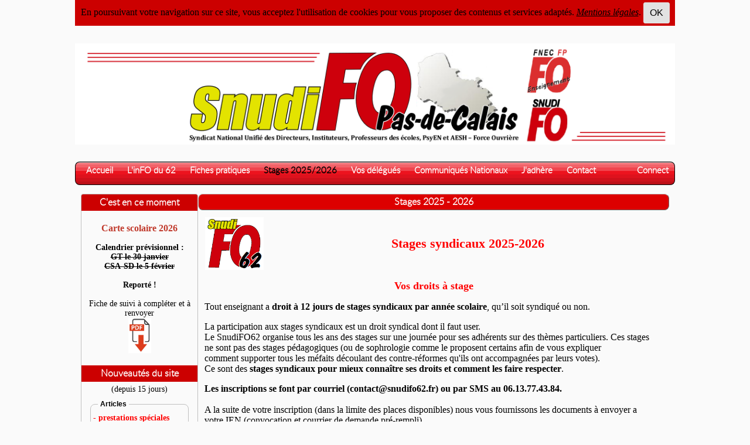

--- FILE ---
content_type: text/html; charset=UTF-8
request_url: https://snudifo62.fr/articles.php?lng=fr&pg=1471
body_size: 9309
content:
<!DOCTYPE html>
<html lang="fr">

  <!--[  GuppY v5.03.00 CeCILL Copyright (C) 2004-2019 by Laurent Duveau - https://www.freeguppy.org/  ]-->
  
<head>
<meta http-equiv="content-type" content="text/html; charset=UTF-8" />
<meta name="application-name" content="SNUDIFO62 - Stages 2025 - 2026" />

<title>SNUDIFO62 - Stages 2025 - 2026</title>

<meta name="description" content="SNUDIFO 62 Syndicat National Unifié des Directeurs, instituteurs, professeurs des écoles et personnels contractuels de l'éducation nationale Force Ouvrière Pas de Calais" />
<meta name="generator" content="GuppY CMS" />
<meta name="author" content="SNUDIFO" />
<meta name="keywords" content="Syndicat, force ouvrière, SNUDIFO, 62, défense, professeur des écoles, instituteur, CAPD, promotions,grève, informations syndicales,SnudiFO62, Pas de Calais,snudifo62, directeur, avs, evs,ctsd, carte scolaire,snudifo62, cden" />
<meta name="viewport" content="width=device-width, initial-scale=1, maximum-scale=1">
<meta name="apple-mobile-web-app-capable" content="yes">
<meta name="apple-mobile-web-app-status-bar-style" content="black">
<script>window.location.reload();</script>
<link rel="shortcut icon" href="https://snudifo62.fr/favicon.ico">
<link rel="stylesheet" href="https://cdnjs.cloudflare.com/ajax/libs/font-awesome/5.11.2/css/all.min.css" 
  integrity="sha256-+N4/V/SbAFiW1MPBCXnfnP9QSN3+Keu+NlB+0ev/YKQ=" crossorigin="anonymous" />
<link href="https://stackpath.bootstrapcdn.com/bootstrap/4.4.1/css/bootstrap.min.css" rel="stylesheet" 
  integrity="sha384-Vkoo8x4CGsO3+Hhxv8T/Q5PaXtkKtu6ug5TOeNV6gBiFeWPGFN9MuhOf23Q9Ifjh" crossorigin="anonymous">
<link href="https://stackpath.bootstrapcdn.com/bootstrap/4.4.1/css/bootstrap.min.css" rel="stylesheet" 
  integrity="sha384-Vkoo8x4CGsO3+Hhxv8T/Q5PaXtkKtu6ug5TOeNV6gBiFeWPGFN9MuhOf23Q9Ifjh" crossorigin="anonymous">
<link rel="stylesheet" href="https://cdnjs.cloudflare.com/ajax/libs/highlight.js/9.15.10/styles/default.min.css" 
  integrity="sha256-zcunqSn1llgADaIPFyzrQ8USIjX2VpuxHzUwYisOwo8=" crossorigin="anonymous" />
<link type="text/css" rel="stylesheet" href="inc/unitegallery/css/unite-gallery.css">

<link rel="stylesheet" href="skins/skn5_papinou09/style.css">
<link type="text/css" rel="stylesheet" href="skins/skn5_papinou09/bs4style.css">
<link rel="stylesheet" href="skins/skn5_papinou09/styleplus.css">
<style media="print"> @import url(inc/print.css); </style>
<link rel="stylesheet" href="inc/csshead/camera.css" />
<link rel="stylesheet" href="inc/csshead/fotorama.css" />
<link rel="stylesheet" href="inc/csshead/highlight.css" />
<link rel="stylesheet" href="inc/csshead/menubox.css" />
<link rel="stylesheet" href="inc/csshead/slidesjs.css" />
<script>

var charset = "UTF-8";
var site0 = "SNUDIFO62";
var site3 = "https://snudifo62.fr/";

</script>

<script>

if (window.innerWidth) var wNav = window.innerWidth;
 else if (document.body && document.body.offsetWidth) var wNav = document.body.offsetWidth;
var w = window.innerWidth || document.documentElement.clientWidth || window.innerWidth;
var h = window.innerHeight || document.documentElement.clientHeight || document.body.clientHeight;
var sValue = "w" + screen.width + "h" + screen.height + "aw" + screen.availWidth + "ah" + screen.availHeight + "cw" + w + "ch" + h + "n" + wNav;
var today = new Date(), expires = new Date();
expires.setTime(today.getTime() + 31536000000);
document.cookie = "GuppYScreen" + "=" + encodeURIComponent(sValue) + ";expires=" + expires.toGMTString();

</script>

<script src="inc/hpage.js"></script>
<script src="https://cdnjs.cloudflare.com/ajax/libs/jquery/3.4.1/jquery.min.js" 
  integrity="sha256-CSXorXvZcTkaix6Yvo6HppcZGetbYMGWSFlBw8HfCJo=" crossorigin="anonymous">
</script>
<script src="https://stackpath.bootstrapcdn.com/bootstrap/4.4.1/js/bootstrap.bundle.min.js" 
  integrity="sha384-6khuMg9gaYr5AxOqhkVIODVIvm9ynTT5J4V1cfthmT+emCG6yVmEZsRHdxlotUnm" crossorigin="anonymous">
</script>
<script src="https://cdnjs.cloudflare.com/ajax/libs/jquery-migrate/3.1.0/jquery-migrate.min.js" 
  integrity="sha256-91c9XEM8yFH2Mn9fn8yQaNRvJsEruL7Hctr6JiIY7Uw=" crossorigin="anonymous">
</script>
<script src="https://cdnjs.cloudflare.com/ajax/libs/jquery-easing/1.4.1/jquery.easing.js" 
  integrity="sha256-tw5/wId1F+4LyUF2ZJnpRoHNXJ66jrK3IGhfq4LhLjY=" crossorigin="anonymous">
</script>
<script src="https://cdnjs.cloudflare.com/ajax/libs/highlight.js/9.15.10/highlight.min.js" 
  integrity="sha256-1zu+3BnLYV9LdiY85uXMzii3bdrkelyp37e0ZyTAQh0=" crossorigin="anonymous">
</script>
<script src="https://unpkg.com/bootstrap-show-password@1.2.1/dist/bootstrap-show-password.min.js"></script>

<script src="inc/unitegallery/js/unitegallery.min.js"></script>
<script src="inc/jshead/boxmenu_toggle.js"></script>

<script src="inc/jshead/camera.js"></script>

<script src="inc/jshead/fotorama.js"></script>

<script src="inc/jshead/highlight.pack.js"></script>

<script src="inc/jshead/jquery.easing.1.3.js"></script>

<script src="inc/jshead/jquery.imagecube.min.js"></script>

<script src="inc/jshead/jquery.mobile.customized.min.js"></script>

<script src="inc/jshead/lytebox_loader.js"></script>

<script src="inc/jshead/sidephoto.js"></script>

<script src="inc/jshead/slides.min.jquery.js"></script>

<script src="inc/jshead/slidesjs.js"></script>

<script>
  $(document).ready(function() {
    $("pre").each(function(i, block) {
      hljs.highlightBlock(block);
    });
    $("pre code").each(function(i, block) {
      hljs.highlightBlock(block);
    });
  });
</script>
<script src="https://cdnjs.cloudflare.com/ajax/libs/jquery-parallax/1.1.3/jquery-parallax-min.js" 
  integrity="sha256-+r9MHvpJMAqVrQNi6Qu29BYePHsoPhwt/FGxeaNkY7I=" crossorigin="anonymous">
</script>
<script src="https://cdnjs.cloudflare.com/ajax/libs/jquery-scrollTo/2.1.2/jquery.scrollTo.min.js" 
  integrity="sha256-7QS1cHsH75h3IFgrFKsdhmKHHpWqF82sb/9vNLqcqs0=" crossorigin="anonymous">
</script>
<script src="https://cdnjs.cloudflare.com/ajax/libs/jquery-localScroll/2.0.0/jquery.localScroll.min.js" 
  integrity="sha256-zoyjWR3p+8NNjyzhgNJyDn46HhrXVYVT4qRHR8E69jU=" crossorigin="anonymous">
</script>

<script>
  $(document).ready(function(){		
    $("#paranav").localScroll(800);
    $("#slide1").parallax("50%", 0.2, true);
    $("#slide2").parallax("50%", 0.2, true);
    $("#slide3").parallax("50%", 0.2, true);
  })
</script>

<style>
.fixedtop {
  position: fixed;
  top: 0px;
}
</style>

<script>
  $(document).ready(function() {
    lef = '';
    rig = '';
    if (lef != '' || rig != '') {
      ptl = lef == '' ? 0 : Math.round($(lef).css('padding-top').substring(0, $(lef).css('padding-top').length - 2));
      ptr = rig == '' ? 0 : Math.round($(rig).css('padding-top').substring(0, $(rig).css('padding-top').length - 2));
      plc = Math.round($('#CenterBoxes').css('margin-left').substring(0, $('#CenterBoxes').css('margin-left').length - 2));
      prc = Math.round($('#CenterBoxes').css('margin-right').substring(0, $('#CenterBoxes').css('margin-right').length - 2));
      $(window).scroll(function() {
        pos = $(this).scrollTop();
        hcb = Math.round($('#CenterBoxes').css('height').substring(0, $('#CenterBoxes').css('height').length - 2));
        tbh = Math.round($('#slide1').css('height').substring(0, $('#slide1').css('height').length - 2));
        $('#MainContent').css('min-height', hcb + 'px');
        $('#MainContent').css('height', 'auto');
        $('#CenterBoxes').css('min-height', hcb + 'px');
        if (lef != '') {
          hbc = Math.round($('#BoxesCenter').css('height').substring(0, $('#BoxesCenter').css('height').length - 2));
          hbl = Math.round($('#BoxesLeft').css('height').substring(0, $('#BoxesLeft').css('height').length - 2));
          if (pos >= tbh + 10 && hbc >= hbl) {
            $(lef).addClass('fixedtop');
            wlc = Math.round($(lef).css('width').substring(0, $(lef).css('width').length - 2));
            mlc = Math.round($(lef).css('margin-right').substring(0, $(lef).css('margin-right').length - 2));
            mrc = Math.round($(lef).css('margin-left').substring(0, $(lef).css('margin-left').length - 2));
            $('#CenterBoxes').css('margin-left', wlc + mlc + mrc + 'px');
            if (pos >= tbh + Math.round((hcb - hbl) / 3)) {
              $(lef).removeClass('fixedtop');
              $('#CenterBoxes').css('margin-left', plc + 'px');
              $(lef).css('padding-top', hbc - hbl + 'px');
            }
          } else {
            $(lef).removeClass('fixedtop');
            $('#CenterBoxes').css('margin-left', plc + 'px');
            $(lef).css('padding-top', ptl + 'px');
          }
        }
        if (rig != '') {
          hbc = Math.round($('#BoxesCenter').css('height').substring(0, $('#BoxesCenter').css('height').length - 2));
          hbr = Math.round($('#BoxesRight').css('height').substring(0, $('#BoxesRight').css('height').length - 2));
          brm = Math.round($('#MainContent').css('border-right-width').substring(0, $('#MainContent').css('border-right-width').length - 2));
          if (pos >= tbh + 10 && hbc > hbr) {
            $(rig).addClass('fixedtop');
            rbl = Math.round($('#MainContent').css('width').substring(0, $('#MainContent').css('width').length - 2));
            lft = Math.round((document.body.offsetWidth - rbl) / 2);
            $(rig).css('right', lft + brm + 'px');
            wrc = Math.round($(rig).css('width').substring(0, $(rig).css('width').length - 2));
            mlc = Math.round($(rig).css('margin-left').substring(0, $(rig).css('margin-left').length - 2));
            mrc = Math.round($(rig).css('margin-right').substring(0, $(rig).css('margin-right').length - 2));
            $('#CenterBoxes').css('margin-right', wrc + mlc + mrc + 'px');
            $(window).resize(function() {
              rbl = Math.round($('#MainContent').css('width').substring(0, $('#MainContent').css('width').length - 2));
              lft = Math.round((document.body.offsetWidth - rbl) / 2);
              $(rig).css('right', lft + brm + 'px');
            });
            if (pos >= tbh + Math.round((hcb - hbr) / 3)) {
              $(rig).removeClass('fixedtop');
              $(rig).css('left', 'auto');
              $('#CenterBoxes').css('margin-right', prc + 'px');
              $(rig).css('padding-top', hbc - hbr + ptr + 'px');
            }
          } else {
            $(rig).removeClass('fixedtop');
            $(rig).css('left', 'auto');
            $('#CenterBoxes').css('margin-right', prc + 'px');
            $(rig).css('padding-top', ptr + 'px');
          }
        }
      });
    }
  });
</script>

<script src="https://cdnjs.cloudflare.com/ajax/libs/jquery.sticky/1.0.4/jquery.sticky.min.js" 
  integrity="sha256-9p9wUORIjnIRp9PAyZGxql6KgJRNiH04y+8V4JjUhn0=" crossorigin="anonymous">
</script>

<script>
  $(document).ready(function(){
    $('#Tentrow0').sticky({topSpacing:0});
  });
  $(window).scroll(function() {
    if ($('#Tentrow0').css('top') == '0px') {
      $('#Tentrow0').css('z-index', '9999');
      if ($('.menu_connect').css('position') == 'absolute' || $('.menu_connect').css('position') == 'fixed')
        $('.menu_connect').css('display', 'none');
      if ($('.menu_admin').css('position') == 'absolute' || $('.menu_admin').css('position') == 'fixed')
        $('.menu_admin').css('display', 'none');
    }
    else {
      $('.menu_connect').css('display', 'block');
      $('.menu_admin').css('display', 'block');
    }
    if ($('#MainContent').css('top') == '0px') {
      $('#footer').css('position', 'fixed');
      $('#footer').css('bottom', '0px');
      $('#footer').css('z-index', '9999');
    }
  });
</script>

<script>
  $(document).ready( function () {
    $('body').append('<div id="returnOnTop" title="Haut">&nbsp;</div>');
    $('#returnOnTop').click( function() {
    $('html,body').animate({scrollTop: 0}, 'slow');
    });
  });
  $(window).scroll(function() {
    if ($(window).scrollTop() < transparent)
      $('#returnOnTop').fadeOut();
    else
      $('#returnOnTop').fadeIn();
  });
</script>

<!--[if lte IE 9]>
<script src="https://cdnjs.cloudflare.com/ajax/libs/html5shiv/3.7.3/html5shiv.min.js" 
  integrity="sha256-3Jy/GbSLrg0o9y5Z5n1uw0qxZECH7C6OQpVBgNFYa0g=" crossorigin="anonymous">
</script>
<script src="https://cdnjs.cloudflare.com/ajax/libs/respond.js/1.4.2/respond.min.js" 
  integrity="sha256-g6iAfvZp+nDQ2TdTR/VVKJf3bGro4ub5fvWSWVRi2NE=" crossorigin="anonymous">
</script>
<script src="https://cdnjs.cloudflare.com/ajax/libs/selectivizr/1.0.2/selectivizr-min.js" 
  integrity="sha256-8fF/6nzuSprnSYGykwsQo6r9cT9FZAgN7yTl+4NCozg=" crossorigin="anonymous">
</script>
<![endif]-->

</head>

<body class="body">
<script>

function setCookiesAccept() {
  var sValue = "01769048814";
  var today = new Date(), expires = new Date();
  expires.setTime(today.getTime() + 86400000);
  document.cookie = "GuppYCookie5" + "=" + encodeURIComponent(sValue) + ";expires=" + expires.toGMTString();
  window.location.reload();
}

</script>

<div id="page" class="container"> <!-- Begin PAGE -->
<a id="z1"></a>
  <header class="textCenter accookie">
    En poursuivant votre navigation sur ce site, vous acceptez l'utilisation de cookies pour vous proposer des contenus et services adaptés. <a href="articles.php?lng=fr&pg=articles.php?lng=fr&pg=1004&mnuid=223&tconfig=||fr-article-103-1004-223-&tconfig=0" title=""><u>Mentions légales</u></a>. <button type="button" class="btn btn-info btn-lg submitButton" title="OK" onclick="setCookiesAccept();">OK</button>
  </header>
<header id="slide1"> <!-- Begin of Total HEADER -->
  <div class="slide_inside">

  <section id="header">
    <div class="row">
    </div>
  </section>
  <a id="top"></a>

  <!-- Begin of TOP BOXES -->
  <div id="TopBoxes">
<style>
.wcolsT01 { width: 0%; }
.wcol3T01 { width: 0%; }
.wcol0T01 { width: 0%; }
.wcol1T01 { width: 100%; }
.wcol2T01 { width: 0%; }
.wcol4T01 { width: 0%; }
</style>

    <div id="Tentrow1" class="T0entrow1">
      <div class="row T0row1"><div class="col col1 wcol1T01">
<div class="banner">
  <a href="https://snudifo62.fr" target="_blank" title="snudifo62">
    <img src="img/banners/bannieresnudifo62.png" alt="snudifo62" title="snudifo62" />
  </a>
</div></div>
      </div>
    </div>
<style>
.wcolsT02 { width: 0%; }
.wcol3T02 { width: 0%; }
.wcol0T02 { width: 0%; }
.wcol1T02 { width: 100%; }
.wcol2T02 { width: 0%; }
.wcol4T02 { width: 0%; }
</style>

    <div id="Tentrow2" class="T0entrow2">
      <div class="row T0row2"><div class="col col1 wcol1T02">
<nav>
  
    <div class="menuIcons MIT0">
      <ul class="noflag">
          <li id="menu_home" class="menu_home">
		    
			<a href="index.php?lng=fr&amp;tconfig=0" title="Accueil">
			  <span class="name_home">Accueil</span>
			</a>
		  </li>
          <li id="menu_news" class="menu_news">
		    
			<a href="ewsn.php?lng=fr&amp;tconfig=0" title="L'inFO du 62">
			  <span class="name_news">L'inFO du 62</span>
			</a>
		  </li>
          <li id="menu_003" class="menu_003">
		    
			<a href="articles.php?lng=fr&pg=1436" title="Fiches pratiques">
			  <span class="name_003">Fiches pratiques</span>
			</a>
		  </li>
          <li id="menu_004" class="menu_004 current">
		    
			<a href="articles.php?lng=fr&pg=1471" title="Stages 2025/2026">
			  <span class="name_004 current">Stages 2025/2026</span>
			</a>
		  </li>
          <li id="menu_005" class="menu_005">
		    
			<a href="articles.php?lng=fr&pg=11&mnuid=4&tconfig=0" title="Vos délégués">
			  <span class="name_005">Vos délégués</span>
			</a>
		  </li>
          <li id="menu_006" class="menu_006">
		    
			<a href="articles.php?lng=fr&pg=1524" title=" Communiqués Nationaux">
			  <span class="name_006"> Communiqués Nationaux</span>
			</a>
		  </li>
          <li id="menu_007" class="menu_007">
		    
			<a href="articles.php?lng=fr&pg=8&mnuid=4&tconfig=0" title="J'adhère">
			  <span class="name_007">J'adhère</span>
			</a>
		  </li>
          <li id="menu_connect" class="menu_connect">
		    
			<a href="connect.php?lng=fr&amp;tconfig=0" title="Connect">
			  <span class="name_connect">Connect</span>
			</a>
		  </li>
          <li id="menu_contact" class="menu_contact">
		    
			<a href="ontactc.php?lng=fr&amp;tconfig=0" title="Contact">
			  <span class="name_contact">Contact</span>
			</a>
		  </li>
      </ul>
    </div>
    <div class="c-both"></div>
</nav>
</div>
      </div>
    </div>
  </div> <!-- End of TOP BOXES -->
  
  </div> <!--.slide_inside-->	 
</header> <!--#slide1--> <!-- end of Total HEADER -->

<a id="z2"></a>
 <!-- Begin of MAIN CONTENT -->
<style> .mainoffset0 { margin-top: 0px !important; } </style>

<main id="slide2">
  <div class="slide_inside">
    <section id="MainContent" class="mainoffset0">


    <!-- Begin of LEFT BOXES -->
    <aside id="LeftBoxes">
      <div id="BoxesLeft">
<a id="freeboxL1521"></a>
<div class="L0fb1521">
    <div>
      
<style>
  .curtitre { cursor: inherit; }
</style>
<h1 class="titrebox TrFB1L1521 curtitre" id="L0titrebox1">C'est en ce moment</h1>
<div class="tblbox FB1L1521" id="L0tblbox1" onmouseover="this.className='tblbox FB1L1521 tblboxover'" onmouseout="this.className='tblbox FB1L1521'">

<style>
.freebox1521 {
  max-height: none;
  overflow: visible;
}
</style>
  <div id="box152130" class="box freebox1521"><p style="text-align: center;"><span style="color:#c0392b;"><strong><span style="font-size:16px;"><span style="font-family:cambria;">Carte scolaire 2026</span></span></strong></span></p>

<p style="text-align: center;"><strong><span style="font-size:14px;"><span style="font-family:cambria;">Calendrier prévisionnel :<br />
<s>GT le 30 janvier<br />
CSA-SD le 5 février</s></span></span></strong></p>

<p style="text-align: center;"><strong><span style="font-size:14px;"><span style="font-family:cambria;">Reporté !</span></span></strong></p>

<p style="text-align: center;"><span style="font-size:14px;"><span style="font-family:cambria;">Fiche de suivi à compléter et à renvoyer<br />
<a href="file/Carte_scolaire/fichecartescolaire2026.pdf" target="_blank"><img alt="logopdf.jpg" src="img/presentation/logopdf.jpg" style="border-width: 0px; border-style: solid; width: 39px; height: 60px;" /></a></span></span></p>
</div><div class="c-both"></div>
</div>
    </div>
        
</div>
<div class="L0NOV">
    <div>
      
<style>
  .curtitre { cursor: inherit; }
</style>
<h1 class="titrebox TrNOV1L0 curtitre" id="L0titrebox2">Nouveautés du site</h1>
<div class="tblbox NOV1L0" id="L0tblbox2" onmouseover="this.className='tblbox NOV1L0 tblboxover'" onmouseout="this.className='tblbox NOV1L0'">

	<a id="hautlastdoc1"></a>
	<div class="textCenter">
      (depuis 15 jours)
    </div>
<style>
.outLastdoc {
  max-height: 200px;
  overflow: hidden;
}
</style>
    <div id="lastdoc1" class="lastdoc">
      <div class="outLastdoc">
        
	<fieldset><legend>Articles</legend>
	  <div> <a href="articles.php?lng=fr&pg=1750&tconfig=0" target="_self" title=""> - prestations spéciales inter ministérielles</a></div>
	  <div> <a href="articles.php?lng=fr&pg=1748&tconfig=0" target="_self" title=""> - Fiche pratique adhérent - Froid dans les locaux (2026)</a></div>
	</fieldset>
	<fieldset><legend><!--002-->L'inFO du 62</legend>
	  <div> <a href="ewsn.php?lng=fr&amp;pg=1749&amp;tconfig=0" target="_self" title=""> - Flash info du 13 janvier 2026</a></div>
	</fieldset>
      </div>
      <div class="textRight plusLastdocW">
        <a href="#lastdoc1" title="Lire la suite" onclick="cache('lastdoc1'); montre('lastdoc21');">
          Lire la suite <i class="far fa-plus-square"></i>
        </a>
      </div>
    </div>
    <div id="lastdoc21" class="displayNone lastdoc2">
	<fieldset><legend>Articles</legend>
	  <div> <a href="articles.php?lng=fr&pg=1750&tconfig=0" target="_self" title=""> - prestations spéciales inter ministérielles</a></div>
	  <div> <a href="articles.php?lng=fr&pg=1748&tconfig=0" target="_self" title=""> - Fiche pratique adhérent - Froid dans les locaux (2026)</a></div>
	</fieldset>
	<fieldset><legend><!--002-->L'inFO du 62</legend>
	  <div> <a href="ewsn.php?lng=fr&amp;pg=1749&amp;tconfig=0" target="_self" title=""> - Flash info du 13 janvier 2026</a></div>
	</fieldset>
      <div class="textRight plusLastdocW">
        <a href="#lastdoc1" title="Fermer" onclick="cache('lastdoc21'); montre('lastdoc1');">
	      Fermer <i class="far fa-minus-square"></i>
        </a>
      </div>
    </div>
</div>
    </div>
        </div>
<a id="freeboxL769"></a>
<div class="L0fb769">
    <div>
      
<style>
  .curtitre { cursor: inherit; }
</style>
<h1 class="titrebox TrFB2L769 curtitre" id="L0titrebox3">Nous rejoindre</h1>
<div class="tblbox FB2L769" id="L0tblbox3" onmouseover="this.className='tblbox FB2L769 tblboxover'" onmouseout="this.className='tblbox FB2L769'">

<style>
.freebox769 {
  max-height: none;
  overflow: visible;
}
</style>
  <div id="box76930" class="box freebox769"><p style="text-align: center;"><a href="articles.php?lng=fr&amp;pg=8&amp;mnuid=4&amp;tconfig=0"><img alt="jadhere.png" src="img/adhesion/jadhere.png" style="border-width: 0px; border-style: solid; width: 125px; height: 125px;" /></a></p>

<p></p>
</div><div class="c-both"></div>
</div>
    </div>
        
</div>
      </div>
    </aside> <!-- End of LEFT_BOXES -->
    
    <!-- Begin CENTER BOXES -->
    <section id="CenterBoxes">
      <div id="BoxesCenter">
<!-- Begin of Main Article -->
<article>
<h1 class="titre TrART0"><a href="https://snudifo62.fr/articles.php?lng=fr&amp;pg=1471&amp;tconfig=0" title="Lien permanent">Stages 2025 - 2026</a></h1>
<div class="tbl" onmouseout="this.className = 'tbl'" onmouseover="this.className = 'tbl tblover'">
    <a id="art1471"></a>
    <style>
    .contentArt2 {
      height: auto;
      overflow: visible;
    }
    </style>
    <div id="texte30" class="contentArt">
      <div class="contentArt2">
        <table border="0" cellpadding="1" cellspacing="1" style="width:100%;">
	<tbody>
		<tr>
			<td width="15%"><img alt="logo_snudi62.PNG" src="img/presentation/logo_snudi62.PNG" style="border-width: 0px; border-style: solid; width: 100px; height: 90px;" /></td>
			<td style="text-align: center;"><span style="color:#ff0000;"><strong><span style="font-size:22px;"><span style="font-family:cambria;">Stages syndicaux 2025-2026</span></span></strong></span></td>
		</tr>
	</tbody>
</table>

<p style="text-align: center;"><span style="color:#ff0000;"><strong><span style="font-size:18px;"><span style="font-family:cambria;">Vos droits à stage</span></span></strong></span></p>

<p><span style="font-size:16px;"><span style="font-family:cambria;">Tout enseignant a <strong>droit à 12 jours de stages syndicaux par année scolaire</strong>, qu’il soit syndiqué ou non.</span></span></p>

<p><span style="font-size:16px;"><span style="font-family:cambria;">La participation aux stages syndicaux est un droit syndical dont il faut user.<br />
Le SnudiFO62 organise tous les ans des stages sur une journée pour ses adhérents sur des thèmes particuliers. Ces stages ne&nbsp;sont pas des stages pédagogiques (ou de sophrologie comme le proposent certains&nbsp;afin de vous expliquer comment&nbsp;supporter tous les méfaits découlant des contre-réformes qu'ils ont accompagnées par&nbsp;leurs votes).<br />
Ce&nbsp;sont des <strong>stages syndicaux pour mieux connaître&nbsp;ses droits et comment les faire respecter</strong>.</span></span></p>

<p><span style="font-size:16px;"><span style="font-family:cambria;"><strong>Les inscriptions se&nbsp;font par courriel (contact@snudifo62.fr) ou par SMS au 06.13.77.43.84.</strong><br />
<br />
A la suite&nbsp;de&nbsp;votre&nbsp;inscription (dans la limite&nbsp;des places disponibles) nous vous fournissons les documents à&nbsp;envoyer a votre&nbsp;IEN (convocation et courrier de demande pré-rempli)</span><br />
<span style="font-family:cambria;">Vous devez<strong> ensuite envoyer cette demande au DASEN par le biais de&nbsp;votre IEN au moins 1 mois avant pour les PE, au SAGERE par le biais de votre PIAL au moins 1 mois avant pour les AESH</strong>.<br />
Ce droit ne peut pas être remis en cause, et vous êtes « normalement » remplacé&nbsp;en classe (PE).</span></span><br />
<span style="font-size:16px;"><span style="font-family:cambria;">En cas de souci, nous faire remonter l'information.</span></span></p>

<hr />
<p style="text-align: center;"><span style="color:#ff0000;"><strong><span style="font-size:18px;"><span style="font-family:cambria;">Les stages 2025/2026</span></span></strong></span></p>

<table align="center" border="0" cellpadding="1" cellspacing="1" style="width: 100%;">
	<tbody>
		<tr>
			<td>
			<p style="text-align: center;"><span style="color:#ff0000;"><span style="font-size:16px"><span style="font-family:cambria"><strong>Stage retraite : Code des pensions civiles et militaires, calcul de pension,<br />
			histoire des&nbsp;réformes</strong></span></span></span></p>

			<p><em><font face="cambria"><span style="font-size:16px">Connaître le système de retraite auquel on est attaché est très important. Pour les fonctionnaires, connaitre les spécificités de notre code de pension&nbsp;(fonctionnement global, trimestres cotisés, trimestres assurés, bonus, malus, prise en compte des régimes indemnitaires...) bien avant d'y arriver permet de ne pas se tromper dans ses choix de carrière (travail à temps&nbsp;partiel, mouvement...).</span></font></em></p>

			<p><em><font face="cambria"><span style="font-size:16px">Connaître notre système de pension, acquis par la lutte par nos prédécesseurs, c'est aussi comprendre pourquoi il faut le défendre face aux projets de réformes des gouvernements successifs.</span></font></em></p>

			<p><em><font face="cambria"><span style="font-size:16px">Alors n'attendez plus, participez à notre stage.</span></font></em></p>

			<p><em><font face="cambria"><span style="font-size:16px">Pour les syndiqués à jour de cotisation, calcul et vérification des données d'ENSAP durant le stage.</span></font></em></p>

			<ul>
				<li><font face="cambria"><span style="font-size: 16px;">le vendredi 14 novembre 2025&nbsp;à la bourse du travail de Calais</span></font></li>
				<li><font face="cambria"><span style="font-size: 16px;">le vendredi 21 novembre&nbsp;2025&nbsp;à la bourse du travail de Saint-Omer&nbsp;</span></font></li>
				<li><font face="cambria"><span style="font-size: 16px;">le vendredi 28 novembre&nbsp;2025&nbsp;à l'union départementale FO de Lens</span></font></li>
				<li><font face="cambria"><span style="font-size: 16px;">fin juin/début juillet 2026 à&nbsp;St Omer</span></font></li>
			</ul>

			<p></p>

			<hr />
			<p style="text-align:center"><span style="font-size:16px"><span style="font-family:cambria"><strong>Stage AESH</strong>&nbsp; -&nbsp;<span style="color:#ff0000"><strong>Connaître ses droits</strong></span></span></span></p>

			<p><em><span style="font-size:16px"><span style="font-family:cambria">Missions, contrat, hiérarchie, temps de travail, affectation, entretien professionnel, salaire, évolution de carrière, primes et indemnités, frais de déplacement, action sociale, formation, droit syndical, protection fonctionnelle, congés/absences, sécurité sociale-MGEN...</span></span></em></p>

			<ul>
				<li><font face="cambria"><span style="font-size:16px">le mardi 25 novembre&nbsp;2025 à la bourse du travail de Calais</span></font></li>
				<li><font face="cambria"><span style="font-size:16px">le mardi 2 décembre 2025 à la bourse du travail de Saint-Omer</span></font></li>
				<li><font face="cambria"><span style="font-size:16px">le mardi 9 décembre 2025 à l'UD FO de Lens</span></font></li>
			</ul>

			<hr />
			<p style="text-align: center;"><span style="font-size:16px;"><span style="font-family:cambria;"><strong>Stage PE</strong>&nbsp; -&nbsp;<strong><span style="color:#ff0000;">Connaître ses droits et ses obligations</span></strong></span></span></p>

			<p><em><span style="font-size:16px;"><span style="font-family:cambria;">Obligations Réglementaires de Service,&nbsp;&nbsp;Fiche de paie,&nbsp;Déroulement de carrière, Rendez-vous de carrière, Hors Classe,&nbsp;Rémunération, Temps partiel / Action sociale,&nbsp;Congés / Absences...</span></span></em></p>

			<ul>
				<li><font face="cambria"><span style="font-size:16px">le vendredi 6 février 2026&nbsp;à l'Union Départementale FO de Lens</span></font></li>
				<li><font face="cambria"><span style="font-size:16px">le vendredi 13 mars au collège République de Calais</span></font></li>
				<li><font face="cambria"><span style="font-size:16px">en mai/juin 2026&nbsp;à la bourse du travail de&nbsp;Saint-Omer</span></font></li>
			</ul>

			<hr />
			<p style="text-align:center"><span style="font-size:16px"><span style="font-family:cambria"><strong>Stage PE</strong>&nbsp; -&nbsp;<strong><span style="color:#ff0000">Direction d'école</span></strong></span></span></p>

			<ul>
				<li><font face="cambria"><span style="font-size:16px">le vendredi 30 janvier 2026 au collège de la Morinie de Saint-Omer</span></font><br />
				&nbsp;</li>
			</ul>

			<hr />
			<p style="text-align: center;"><span style="font-size:16px"><span style="font-family:cambria"><strong>Stage PE et AESH -</strong></span></span><span style="color:#ff0000"><span style="font-size:16px"><span style="font-family:cambria"><strong> Inclusion systématique</strong></span></span></span></p>

			<p><em><span style="font-size:16px"><span style="font-family:cambria">Historique du handicap et de l’enseignement spécialisé<br />
			Présentation de l’ASH<br />
			Les autres dispositifs de droit commun : PPS, PAP, PPRE, PAI<br />
			L’action syndicale</span></span></em></p>

			<ul>
				<li><font face="cambria"><span style="font-size: 16px;">en 2027 à la bourse du travail de Saint-Omer</span></font></li>
				<li><font face="cambria"><span style="font-size: 16px;">en 2027 à la bourse du travail de Calais</span></font></li>
				<li><font face="cambria"><span style="font-size:16px">en 2027 à l'UD FO de Lens</span></font></li>
			</ul>
			</td>
		</tr>
	</tbody>
</table>

<div></div>

      </div><div class="c-both"></div>
    </div>
    <hr />
    <div class="width100">
      <div class="displayInlineBlock propArtW">
        Date de création : <b>28/02/2020   14:25</b><br />
        Catégorie : <b> - <!--01-->2019-2020</b><br />
        Page lue <b>10261 fois</b><br />
      </div>
      <div class="displayInlineBlock f-right width50">
	    <div class="textCenter valignMiddle prtArt">
          <a href="articles.php?lng=fr&amp;pg=1471&amp;prt=-1" target="_blank">
            <i class="fas fa-eye" title="Prévisualiser..."></i>&nbsp;Prévisualiser...
          </a>
          &nbsp;
          <a href="articles.php?lng=fr&amp;pg=1471&amp;prt=1" target="_blank">
            <i class="fas fa-print" title="Imprimer..."></i>&nbsp;Imprimer...
          </a>
        </div>
      </div>
      <div class="c-both"></div>
    </div>
    <hr />

</div>
</article> <!-- End of Main Article -->
      </div>
    </section> <!-- End of CENTER BOXES -->
    
  </section> <!-- End of MAIN CONTENT -->
  
  </div> <!--.slide_inside-->	 
</main> <!--#slide2-->  <!-- End of MAIN CONTENT -->

<a id="z3"></a>
  <!-- Begin of TOTAL FOOTER -->
<footer id="slide3">
  <div class="slide_inside">
  <section id="BottomBoxes">  <!-- Begin of BOTTOM BOXES -->
<style>
.wcolsB00 { width: 0%; }
.wcol3B00 { width: 25%; }
.wcol0B00 { width: 25%; }
.wcol1B00 { width: 25%; }
.wcol2B00 { width: 0%; }
.wcol4B00 { width: 25%; }
</style>

    <div id="Bentrow0" class="B0entrow0">
      <div class="row B0row0"><div class="col col0 wcol3B00">
<div>
  <h1 class="titre TrNOV2B0" id="B0titre4">Nouveautés du site</h1>
  <div class="tbl NOV2B0" id="B0tbl4" onmouseover="this.className = 'tbl NOV2B0 tblover'" onmouseout="this.className = 'tbl NOV2B0'">
  
	<a id="hautlastdoc2"></a>
	<div class="textCenter">
      (depuis 15 jours)
    </div>
<style>
.outLastdoc {
  max-height: 200px;
  overflow: hidden;
}
</style>
    <div id="lastdoc2" class="lastdoc">
      <div class="outLastdoc">
        
	<fieldset><legend>Articles</legend>
	  <div> <a href="articles.php?lng=fr&pg=1750&tconfig=0" target="_self" title=""> - prestations spéciales inter ministérielles</a></div>
	  <div> <a href="articles.php?lng=fr&pg=1748&tconfig=0" target="_self" title=""> - Fiche pratique adhérent - Froid dans les locaux (2026)</a></div>
	</fieldset>
	<fieldset><legend><!--002-->L'inFO du 62</legend>
	  <div> <a href="ewsn.php?lng=fr&amp;pg=1749&amp;tconfig=0" target="_self" title=""> - Flash info du 13 janvier 2026</a></div>
	</fieldset>
      </div>
      <div class="textRight plusLastdocW">
        <a href="#lastdoc2" title="Lire la suite" onclick="cache('lastdoc2'); montre('lastdoc22');">
          Lire la suite <i class="far fa-plus-square"></i>
        </a>
      </div>
    </div>
    <div id="lastdoc22" class="displayNone lastdoc2">
	<fieldset><legend>Articles</legend>
	  <div> <a href="articles.php?lng=fr&pg=1750&tconfig=0" target="_self" title=""> - prestations spéciales inter ministérielles</a></div>
	  <div> <a href="articles.php?lng=fr&pg=1748&tconfig=0" target="_self" title=""> - Fiche pratique adhérent - Froid dans les locaux (2026)</a></div>
	</fieldset>
	<fieldset><legend><!--002-->L'inFO du 62</legend>
	  <div> <a href="ewsn.php?lng=fr&amp;pg=1749&amp;tconfig=0" target="_self" title=""> - Flash info du 13 janvier 2026</a></div>
	</fieldset>
      <div class="textRight plusLastdocW">
        <a href="#lastdoc2" title="Fermer" onclick="cache('lastdoc22'); montre('lastdoc2');">
	      Fermer <i class="far fa-minus-square"></i>
        </a>
      </div>
    </div>
  </div>
</div>
</div><div class="col col0 wcol0B00">
<div class="B0WEB">
    <div>
      
<style>
  .curtitre { cursor: inherit; }
</style>
<h1 class="titrebox TrWEB1B0 curtitre" id="B0titrebox5">Webmaster - Infos</h1>
<div class="tblbox WEB1B0" id="B0tblbox5" onmouseover="this.className='tblbox WEB1B0 tblboxover'" onmouseout="this.className='tblbox WEB1B0'">

<div class="box webm">
  <div class="tbldiv webmtblW">
	<div class="trtbldiv webmlh">
      <div class="tdtbldiv textCenter">
        <i class="fas fa-user-edit" title="Ecrire à SNUDIFO62"></i>
      </div>
      <div class="tdtbldiv textLeft">
        <a class="box" href="ontactc.php?lng=fr&amp;tconfig=0" title="Nous contacter">&nbsp;Nous contacter</a>
      </div>
	</div>
	<div class="trtbldiv webmlh">
      <div class="tdtbldiv textCenter">
        <i class="far fa-grin-hearts" title="Recommander ce site à un ami"></i>
      </div>
      <div class="tdtbldiv textLeft">
        <a class="box" href="ostguestp.php?lng=fr&amp;typ=re" title="Recommander ce site à un ami">&nbsp;Recommander</a>
      </div>
	</div>
	<div class="trtbldiv webmlh">
      <div class="tdtbldiv textCenter">
        <i class="fas fa-mobile-alt" title="Version texte"></i>
      </div>
      <div class="tdtbldiv textLeft">
        <a class="box" href="mobile/?lng=fr"" target="_blank">&nbsp;Version texte</a>
      </div>
	</div>
	<div class="trtbldiv webmlh">
      <div class="tdtbldiv textCenter">
        <i class="fas fa-file-contract" title="Mentions Légales"></i>
      </div>
      <div class="tdtbldiv textLeft">
        <a class="box" href="articles.php?lng=fr&pg=articles.php?lng=fr&pg=1004&mnuid=223&tconfig=||fr-article-103-1004-223-&tconfig=0" title="Mentions Légales">&nbsp;Mentions Légales</a>
      </div>
	</div>
  </div>
</div>
</div>
    </div>
        </div></div><div class="col col1 wcol1B00">
<div class="B0CNT">
  
    <div>
      
<style>
  .curtitre { cursor: inherit; }
</style>
<h1 class="titrebox TrCNT1B0 curtitre" id="B0titrebox6">Visites</h1>
<div class="tblbox CNT1B0" id="B0tblbox6" onmouseover="this.className='tblbox CNT1B0 tblboxover'" onmouseout="this.className='tblbox CNT1B0'">

<p class="box textLeft">&nbsp;1289406&nbsp;visiteurs
</p>
<p class="box textLeft">&nbsp;16&nbsp;visiteurs en ligne
</p>
</div>
    </div>
        
</div></div><div class="col col2 wcolsB00">&nbsp;</div><div class="col col0 wcol4B00">
<a id="freeboxB769"></a>
<div class="B0fb769">
    <div>
      
<style>
  .curtitre { cursor: inherit; }
</style>
<h1 class="titrebox TrFB3B769 curtitre" id="B0titrebox7">Nous rejoindre</h1>
<div class="tblbox FB3B769" id="B0tblbox7" onmouseover="this.className='tblbox FB3B769 tblboxover'" onmouseout="this.className='tblbox FB3B769'">

<style>
.freebox769 {
  max-height: none;
  overflow: visible;
}
</style>
  <div id="box76930" class="box freebox769"><p style="text-align: center;"><a href="articles.php?lng=fr&amp;pg=8&amp;mnuid=4&amp;tconfig=0"><img alt="jadhere.png" src="img/adhesion/jadhere.png" style="border-width: 0px; border-style: solid; width: 125px; height: 125px;" /></a></p>

<p></p>
</div><div class="c-both"></div>
</div>
    </div>
        
</div></div>
      </div>
    </div>
    <a id="bottom"></a>
  </section> <!-- End of BOTTOM BOXES -->
  
    </div> <!--.slide_inside-->
  </footer> <!--#slide3--> <!-- End TOTAL FOOTER -->
  <section id="footer" class="c-both"> <!-- begin of copyright/footer -->
    <div class="row">
      <div class="divtop">
        <a class="top fontBold" href="#top">
          <b><span>&#xe808;</span> Haut <span>&#xe808;</span></b>
        </a>
      </div>
      <div class="txtspeG">
  <a href="https://www.freeguppy.org/" target="_blank" title="GuppY site">
	<img src="inc/img/general/gene_1/gyslogo.png" alt="GuppY site" class="valignMiddle" />
  </a><br />
  &nbsp;
  <a class="copyright" href="https://www.freeguppy.org/" title="freeguppy.org" target="_blank">
	<img src="inc/img/general/gene_1/gypower.png" alt="freeguppy.org" class="valignMiddle" />
  </a>
  <span>&nbsp; © 2004-2019 &nbsp;</span>
  <a class="copyright" href="http://www.cecill.info/index.fr.html" title="En savoir plus ..." target="_blank">
	<img src="inc/img/general/gene_1/gycecill_f.png" alt="More info ..." class="valignMiddle" />
  </a>
  &nbsp;
      </div>
      <div id="skinCopyright"><div style='padding:10px 0;'>
                 <a class= href='https://www.papinou.fr' target='_blank'>  Skins Papinou GuppY 5  </a>
				 <a href='https://cecill.info/index.fr.html' target='_blank'> - Licence Libre CeCILL </a>
				 </div></div>
    </div>
  </section> <!-- end copyright/footer -->
  
</div> <!-- End PAGE -->

</body>
</html>

--- FILE ---
content_type: text/html; charset=UTF-8
request_url: https://snudifo62.fr/articles.php?lng=fr&pg=1471
body_size: 9295
content:
<!DOCTYPE html>
<html lang="fr">

  <!--[  GuppY v5.03.00 CeCILL Copyright (C) 2004-2019 by Laurent Duveau - https://www.freeguppy.org/  ]-->
  
<head>
<meta http-equiv="content-type" content="text/html; charset=UTF-8" />
<meta name="application-name" content="SNUDIFO62 - Stages 2025 - 2026" />

<title>SNUDIFO62 - Stages 2025 - 2026</title>

<meta name="description" content="SNUDIFO 62 Syndicat National Unifié des Directeurs, instituteurs, professeurs des écoles et personnels contractuels de l'éducation nationale Force Ouvrière Pas de Calais" />
<meta name="generator" content="GuppY CMS" />
<meta name="author" content="SNUDIFO" />
<meta name="keywords" content="Syndicat, force ouvrière, SNUDIFO, 62, défense, professeur des écoles, instituteur, CAPD, promotions,grève, informations syndicales,SnudiFO62, Pas de Calais,snudifo62, directeur, avs, evs,ctsd, carte scolaire,snudifo62, cden" />
<meta name="viewport" content="width=device-width, initial-scale=1, maximum-scale=1">
<meta name="apple-mobile-web-app-capable" content="yes">
<meta name="apple-mobile-web-app-status-bar-style" content="black">
<link rel="shortcut icon" href="https://snudifo62.fr/favicon.ico">
<link rel="stylesheet" href="https://cdnjs.cloudflare.com/ajax/libs/font-awesome/5.11.2/css/all.min.css" 
  integrity="sha256-+N4/V/SbAFiW1MPBCXnfnP9QSN3+Keu+NlB+0ev/YKQ=" crossorigin="anonymous" />
<link href="https://stackpath.bootstrapcdn.com/bootstrap/4.4.1/css/bootstrap.min.css" rel="stylesheet" 
  integrity="sha384-Vkoo8x4CGsO3+Hhxv8T/Q5PaXtkKtu6ug5TOeNV6gBiFeWPGFN9MuhOf23Q9Ifjh" crossorigin="anonymous">
<link href="https://stackpath.bootstrapcdn.com/bootstrap/4.4.1/css/bootstrap.min.css" rel="stylesheet" 
  integrity="sha384-Vkoo8x4CGsO3+Hhxv8T/Q5PaXtkKtu6ug5TOeNV6gBiFeWPGFN9MuhOf23Q9Ifjh" crossorigin="anonymous">
<link rel="stylesheet" href="https://cdnjs.cloudflare.com/ajax/libs/highlight.js/9.15.10/styles/default.min.css" 
  integrity="sha256-zcunqSn1llgADaIPFyzrQ8USIjX2VpuxHzUwYisOwo8=" crossorigin="anonymous" />
<link type="text/css" rel="stylesheet" href="inc/unitegallery/css/unite-gallery.css">

<link rel="stylesheet" href="skins/skn5_papinou09/style.css">
<link type="text/css" rel="stylesheet" href="skins/skn5_papinou09/bs4style.css">
<link rel="stylesheet" href="skins/skn5_papinou09/styleplus.css">
<style media="print"> @import url(inc/print.css); </style>
<link rel="stylesheet" href="inc/csshead/camera.css" />
<link rel="stylesheet" href="inc/csshead/fotorama.css" />
<link rel="stylesheet" href="inc/csshead/highlight.css" />
<link rel="stylesheet" href="inc/csshead/menubox.css" />
<link rel="stylesheet" href="inc/csshead/slidesjs.css" />
<script>

var charset = "UTF-8";
var site0 = "SNUDIFO62";
var site3 = "https://snudifo62.fr/";

</script>

<script>

if (window.innerWidth) var wNav = window.innerWidth;
 else if (document.body && document.body.offsetWidth) var wNav = document.body.offsetWidth;
var w = window.innerWidth || document.documentElement.clientWidth || window.innerWidth;
var h = window.innerHeight || document.documentElement.clientHeight || document.body.clientHeight;
var sValue = "w" + screen.width + "h" + screen.height + "aw" + screen.availWidth + "ah" + screen.availHeight + "cw" + w + "ch" + h + "n" + wNav;
var today = new Date(), expires = new Date();
expires.setTime(today.getTime() + 31536000000);
document.cookie = "GuppYScreen" + "=" + encodeURIComponent(sValue) + ";expires=" + expires.toGMTString();

</script>

<script src="inc/hpage.js"></script>
<script src="https://cdnjs.cloudflare.com/ajax/libs/jquery/3.4.1/jquery.min.js" 
  integrity="sha256-CSXorXvZcTkaix6Yvo6HppcZGetbYMGWSFlBw8HfCJo=" crossorigin="anonymous">
</script>
<script src="https://stackpath.bootstrapcdn.com/bootstrap/4.4.1/js/bootstrap.bundle.min.js" 
  integrity="sha384-6khuMg9gaYr5AxOqhkVIODVIvm9ynTT5J4V1cfthmT+emCG6yVmEZsRHdxlotUnm" crossorigin="anonymous">
</script>
<script src="https://cdnjs.cloudflare.com/ajax/libs/jquery-migrate/3.1.0/jquery-migrate.min.js" 
  integrity="sha256-91c9XEM8yFH2Mn9fn8yQaNRvJsEruL7Hctr6JiIY7Uw=" crossorigin="anonymous">
</script>
<script src="https://cdnjs.cloudflare.com/ajax/libs/jquery-easing/1.4.1/jquery.easing.js" 
  integrity="sha256-tw5/wId1F+4LyUF2ZJnpRoHNXJ66jrK3IGhfq4LhLjY=" crossorigin="anonymous">
</script>
<script src="https://cdnjs.cloudflare.com/ajax/libs/highlight.js/9.15.10/highlight.min.js" 
  integrity="sha256-1zu+3BnLYV9LdiY85uXMzii3bdrkelyp37e0ZyTAQh0=" crossorigin="anonymous">
</script>
<script src="https://unpkg.com/bootstrap-show-password@1.2.1/dist/bootstrap-show-password.min.js"></script>

<script src="inc/unitegallery/js/unitegallery.min.js"></script>
<script src="inc/jshead/boxmenu_toggle.js"></script>

<script src="inc/jshead/camera.js"></script>

<script src="inc/jshead/fotorama.js"></script>

<script src="inc/jshead/highlight.pack.js"></script>

<script src="inc/jshead/jquery.easing.1.3.js"></script>

<script src="inc/jshead/jquery.imagecube.min.js"></script>

<script src="inc/jshead/jquery.mobile.customized.min.js"></script>

<script src="inc/jshead/lytebox_loader.js"></script>

<script src="inc/jshead/sidephoto.js"></script>

<script src="inc/jshead/slides.min.jquery.js"></script>

<script src="inc/jshead/slidesjs.js"></script>

<script>
  $(document).ready(function() {
    $("pre").each(function(i, block) {
      hljs.highlightBlock(block);
    });
    $("pre code").each(function(i, block) {
      hljs.highlightBlock(block);
    });
  });
</script>
<script src="https://cdnjs.cloudflare.com/ajax/libs/jquery-parallax/1.1.3/jquery-parallax-min.js" 
  integrity="sha256-+r9MHvpJMAqVrQNi6Qu29BYePHsoPhwt/FGxeaNkY7I=" crossorigin="anonymous">
</script>
<script src="https://cdnjs.cloudflare.com/ajax/libs/jquery-scrollTo/2.1.2/jquery.scrollTo.min.js" 
  integrity="sha256-7QS1cHsH75h3IFgrFKsdhmKHHpWqF82sb/9vNLqcqs0=" crossorigin="anonymous">
</script>
<script src="https://cdnjs.cloudflare.com/ajax/libs/jquery-localScroll/2.0.0/jquery.localScroll.min.js" 
  integrity="sha256-zoyjWR3p+8NNjyzhgNJyDn46HhrXVYVT4qRHR8E69jU=" crossorigin="anonymous">
</script>

<script>
  $(document).ready(function(){		
    $("#paranav").localScroll(800);
    $("#slide1").parallax("50%", 0.2, true);
    $("#slide2").parallax("50%", 0.2, true);
    $("#slide3").parallax("50%", 0.2, true);
  })
</script>

<style>
.fixedtop {
  position: fixed;
  top: 0px;
}
</style>

<script>
  $(document).ready(function() {
    lef = '';
    rig = '';
    if (lef != '' || rig != '') {
      ptl = lef == '' ? 0 : Math.round($(lef).css('padding-top').substring(0, $(lef).css('padding-top').length - 2));
      ptr = rig == '' ? 0 : Math.round($(rig).css('padding-top').substring(0, $(rig).css('padding-top').length - 2));
      plc = Math.round($('#CenterBoxes').css('margin-left').substring(0, $('#CenterBoxes').css('margin-left').length - 2));
      prc = Math.round($('#CenterBoxes').css('margin-right').substring(0, $('#CenterBoxes').css('margin-right').length - 2));
      $(window).scroll(function() {
        pos = $(this).scrollTop();
        hcb = Math.round($('#CenterBoxes').css('height').substring(0, $('#CenterBoxes').css('height').length - 2));
        tbh = Math.round($('#slide1').css('height').substring(0, $('#slide1').css('height').length - 2));
        $('#MainContent').css('min-height', hcb + 'px');
        $('#MainContent').css('height', 'auto');
        $('#CenterBoxes').css('min-height', hcb + 'px');
        if (lef != '') {
          hbc = Math.round($('#BoxesCenter').css('height').substring(0, $('#BoxesCenter').css('height').length - 2));
          hbl = Math.round($('#BoxesLeft').css('height').substring(0, $('#BoxesLeft').css('height').length - 2));
          if (pos >= tbh + 10 && hbc >= hbl) {
            $(lef).addClass('fixedtop');
            wlc = Math.round($(lef).css('width').substring(0, $(lef).css('width').length - 2));
            mlc = Math.round($(lef).css('margin-right').substring(0, $(lef).css('margin-right').length - 2));
            mrc = Math.round($(lef).css('margin-left').substring(0, $(lef).css('margin-left').length - 2));
            $('#CenterBoxes').css('margin-left', wlc + mlc + mrc + 'px');
            if (pos >= tbh + Math.round((hcb - hbl) / 3)) {
              $(lef).removeClass('fixedtop');
              $('#CenterBoxes').css('margin-left', plc + 'px');
              $(lef).css('padding-top', hbc - hbl + 'px');
            }
          } else {
            $(lef).removeClass('fixedtop');
            $('#CenterBoxes').css('margin-left', plc + 'px');
            $(lef).css('padding-top', ptl + 'px');
          }
        }
        if (rig != '') {
          hbc = Math.round($('#BoxesCenter').css('height').substring(0, $('#BoxesCenter').css('height').length - 2));
          hbr = Math.round($('#BoxesRight').css('height').substring(0, $('#BoxesRight').css('height').length - 2));
          brm = Math.round($('#MainContent').css('border-right-width').substring(0, $('#MainContent').css('border-right-width').length - 2));
          if (pos >= tbh + 10 && hbc > hbr) {
            $(rig).addClass('fixedtop');
            rbl = Math.round($('#MainContent').css('width').substring(0, $('#MainContent').css('width').length - 2));
            lft = Math.round((document.body.offsetWidth - rbl) / 2);
            $(rig).css('right', lft + brm + 'px');
            wrc = Math.round($(rig).css('width').substring(0, $(rig).css('width').length - 2));
            mlc = Math.round($(rig).css('margin-left').substring(0, $(rig).css('margin-left').length - 2));
            mrc = Math.round($(rig).css('margin-right').substring(0, $(rig).css('margin-right').length - 2));
            $('#CenterBoxes').css('margin-right', wrc + mlc + mrc + 'px');
            $(window).resize(function() {
              rbl = Math.round($('#MainContent').css('width').substring(0, $('#MainContent').css('width').length - 2));
              lft = Math.round((document.body.offsetWidth - rbl) / 2);
              $(rig).css('right', lft + brm + 'px');
            });
            if (pos >= tbh + Math.round((hcb - hbr) / 3)) {
              $(rig).removeClass('fixedtop');
              $(rig).css('left', 'auto');
              $('#CenterBoxes').css('margin-right', prc + 'px');
              $(rig).css('padding-top', hbc - hbr + ptr + 'px');
            }
          } else {
            $(rig).removeClass('fixedtop');
            $(rig).css('left', 'auto');
            $('#CenterBoxes').css('margin-right', prc + 'px');
            $(rig).css('padding-top', ptr + 'px');
          }
        }
      });
    }
  });
</script>

<script src="https://cdnjs.cloudflare.com/ajax/libs/jquery.sticky/1.0.4/jquery.sticky.min.js" 
  integrity="sha256-9p9wUORIjnIRp9PAyZGxql6KgJRNiH04y+8V4JjUhn0=" crossorigin="anonymous">
</script>

<script>
  $(document).ready(function(){
    $('#Tentrow0').sticky({topSpacing:0});
  });
  $(window).scroll(function() {
    if ($('#Tentrow0').css('top') == '0px') {
      $('#Tentrow0').css('z-index', '9999');
      if ($('.menu_connect').css('position') == 'absolute' || $('.menu_connect').css('position') == 'fixed')
        $('.menu_connect').css('display', 'none');
      if ($('.menu_admin').css('position') == 'absolute' || $('.menu_admin').css('position') == 'fixed')
        $('.menu_admin').css('display', 'none');
    }
    else {
      $('.menu_connect').css('display', 'block');
      $('.menu_admin').css('display', 'block');
    }
    if ($('#MainContent').css('top') == '0px') {
      $('#footer').css('position', 'fixed');
      $('#footer').css('bottom', '0px');
      $('#footer').css('z-index', '9999');
    }
  });
</script>

<script>
  $(document).ready( function () {
    $('body').append('<div id="returnOnTop" title="Haut">&nbsp;</div>');
    $('#returnOnTop').click( function() {
    $('html,body').animate({scrollTop: 0}, 'slow');
    });
  });
  $(window).scroll(function() {
    if ($(window).scrollTop() < transparent)
      $('#returnOnTop').fadeOut();
    else
      $('#returnOnTop').fadeIn();
  });
</script>

<!--[if lte IE 9]>
<script src="https://cdnjs.cloudflare.com/ajax/libs/html5shiv/3.7.3/html5shiv.min.js" 
  integrity="sha256-3Jy/GbSLrg0o9y5Z5n1uw0qxZECH7C6OQpVBgNFYa0g=" crossorigin="anonymous">
</script>
<script src="https://cdnjs.cloudflare.com/ajax/libs/respond.js/1.4.2/respond.min.js" 
  integrity="sha256-g6iAfvZp+nDQ2TdTR/VVKJf3bGro4ub5fvWSWVRi2NE=" crossorigin="anonymous">
</script>
<script src="https://cdnjs.cloudflare.com/ajax/libs/selectivizr/1.0.2/selectivizr-min.js" 
  integrity="sha256-8fF/6nzuSprnSYGykwsQo6r9cT9FZAgN7yTl+4NCozg=" crossorigin="anonymous">
</script>
<![endif]-->

</head>

<body class="body">
<script>

function setCookiesAccept() {
  var sValue = "01769048815";
  var today = new Date(), expires = new Date();
  expires.setTime(today.getTime() + 86400000);
  document.cookie = "GuppYCookie5" + "=" + encodeURIComponent(sValue) + ";expires=" + expires.toGMTString();
  window.location.reload();
}

</script>

<div id="page" class="container"> <!-- Begin PAGE -->
<a id="z1"></a>
  <header class="textCenter accookie">
    En poursuivant votre navigation sur ce site, vous acceptez l'utilisation de cookies pour vous proposer des contenus et services adaptés. <a href="articles.php?lng=fr&pg=articles.php?lng=fr&pg=1004&mnuid=223&tconfig=||fr-article-103-1004-223-&tconfig=0" title=""><u>Mentions légales</u></a>. <button type="button" class="btn btn-info btn-lg submitButton" title="OK" onclick="setCookiesAccept();">OK</button>
  </header>
<header id="slide1"> <!-- Begin of Total HEADER -->
  <div class="slide_inside">

  <section id="header">
    <div class="row">
    </div>
  </section>
  <a id="top"></a>

  <!-- Begin of TOP BOXES -->
  <div id="TopBoxes">
<style>
.wcolsT01 { width: 0%; }
.wcol3T01 { width: 0%; }
.wcol0T01 { width: 0%; }
.wcol1T01 { width: 100%; }
.wcol2T01 { width: 0%; }
.wcol4T01 { width: 0%; }
</style>

    <div id="Tentrow1" class="T0entrow1">
      <div class="row T0row1"><div class="col col1 wcol1T01">
<div class="banner">
  <a href="https://snudifo62.fr" target="_blank" title="snudifo62">
    <img src="img/banners/bannieresnudifo62.png" alt="snudifo62" title="snudifo62" />
  </a>
</div></div>
      </div>
    </div>
<style>
.wcolsT02 { width: 0%; }
.wcol3T02 { width: 0%; }
.wcol0T02 { width: 0%; }
.wcol1T02 { width: 100%; }
.wcol2T02 { width: 0%; }
.wcol4T02 { width: 0%; }
</style>

    <div id="Tentrow2" class="T0entrow2">
      <div class="row T0row2"><div class="col col1 wcol1T02">
<nav>
  
    <div class="menuIcons MIT0">
      <ul class="noflag">
          <li id="menu_home" class="menu_home">
		    
			<a href="index.php?lng=fr&amp;tconfig=0" title="Accueil">
			  <span class="name_home">Accueil</span>
			</a>
		  </li>
          <li id="menu_news" class="menu_news">
		    
			<a href="ewsn.php?lng=fr&amp;tconfig=0" title="L'inFO du 62">
			  <span class="name_news">L'inFO du 62</span>
			</a>
		  </li>
          <li id="menu_003" class="menu_003">
		    
			<a href="articles.php?lng=fr&pg=1436" title="Fiches pratiques">
			  <span class="name_003">Fiches pratiques</span>
			</a>
		  </li>
          <li id="menu_004" class="menu_004 current">
		    
			<a href="articles.php?lng=fr&pg=1471" title="Stages 2025/2026">
			  <span class="name_004 current">Stages 2025/2026</span>
			</a>
		  </li>
          <li id="menu_005" class="menu_005">
		    
			<a href="articles.php?lng=fr&pg=11&mnuid=4&tconfig=0" title="Vos délégués">
			  <span class="name_005">Vos délégués</span>
			</a>
		  </li>
          <li id="menu_006" class="menu_006">
		    
			<a href="articles.php?lng=fr&pg=1524" title=" Communiqués Nationaux">
			  <span class="name_006"> Communiqués Nationaux</span>
			</a>
		  </li>
          <li id="menu_007" class="menu_007">
		    
			<a href="articles.php?lng=fr&pg=8&mnuid=4&tconfig=0" title="J'adhère">
			  <span class="name_007">J'adhère</span>
			</a>
		  </li>
          <li id="menu_connect" class="menu_connect">
		    
			<a href="connect.php?lng=fr&amp;tconfig=0" title="Connect">
			  <span class="name_connect">Connect</span>
			</a>
		  </li>
          <li id="menu_contact" class="menu_contact">
		    
			<a href="ontactc.php?lng=fr&amp;tconfig=0" title="Contact">
			  <span class="name_contact">Contact</span>
			</a>
		  </li>
      </ul>
    </div>
    <div class="c-both"></div>
</nav>
</div>
      </div>
    </div>
  </div> <!-- End of TOP BOXES -->
  
  </div> <!--.slide_inside-->	 
</header> <!--#slide1--> <!-- end of Total HEADER -->

<a id="z2"></a>
 <!-- Begin of MAIN CONTENT -->
<style> .mainoffset0 { margin-top: 0px !important; } </style>

<main id="slide2">
  <div class="slide_inside">
    <section id="MainContent" class="mainoffset0">


    <!-- Begin of LEFT BOXES -->
    <aside id="LeftBoxes">
      <div id="BoxesLeft">
<a id="freeboxL1521"></a>
<div class="L0fb1521">
    <div>
      
<style>
  .curtitre { cursor: inherit; }
</style>
<h1 class="titrebox TrFB1L1521 curtitre" id="L0titrebox1">C'est en ce moment</h1>
<div class="tblbox FB1L1521" id="L0tblbox1" onmouseover="this.className='tblbox FB1L1521 tblboxover'" onmouseout="this.className='tblbox FB1L1521'">

<style>
.freebox1521 {
  max-height: none;
  overflow: visible;
}
</style>
  <div id="box152130" class="box freebox1521"><p style="text-align: center;"><span style="color:#c0392b;"><strong><span style="font-size:16px;"><span style="font-family:cambria;">Carte scolaire 2026</span></span></strong></span></p>

<p style="text-align: center;"><strong><span style="font-size:14px;"><span style="font-family:cambria;">Calendrier prévisionnel :<br />
<s>GT le 30 janvier<br />
CSA-SD le 5 février</s></span></span></strong></p>

<p style="text-align: center;"><strong><span style="font-size:14px;"><span style="font-family:cambria;">Reporté !</span></span></strong></p>

<p style="text-align: center;"><span style="font-size:14px;"><span style="font-family:cambria;">Fiche de suivi à compléter et à renvoyer<br />
<a href="file/Carte_scolaire/fichecartescolaire2026.pdf" target="_blank"><img alt="logopdf.jpg" src="img/presentation/logopdf.jpg" style="border-width: 0px; border-style: solid; width: 39px; height: 60px;" /></a></span></span></p>
</div><div class="c-both"></div>
</div>
    </div>
        
</div>
<div class="L0NOV">
    <div>
      
<style>
  .curtitre { cursor: inherit; }
</style>
<h1 class="titrebox TrNOV1L0 curtitre" id="L0titrebox2">Nouveautés du site</h1>
<div class="tblbox NOV1L0" id="L0tblbox2" onmouseover="this.className='tblbox NOV1L0 tblboxover'" onmouseout="this.className='tblbox NOV1L0'">

	<a id="hautlastdoc1"></a>
	<div class="textCenter">
      (depuis 15 jours)
    </div>
<style>
.outLastdoc {
  max-height: 200px;
  overflow: hidden;
}
</style>
    <div id="lastdoc1" class="lastdoc">
      <div class="outLastdoc">
        
	<fieldset><legend>Articles</legend>
	  <div> <a href="articles.php?lng=fr&pg=1750&tconfig=0" target="_self" title=""> - prestations spéciales inter ministérielles</a></div>
	  <div> <a href="articles.php?lng=fr&pg=1748&tconfig=0" target="_self" title=""> - Fiche pratique adhérent - Froid dans les locaux (2026)</a></div>
	</fieldset>
	<fieldset><legend><!--002-->L'inFO du 62</legend>
	  <div> <a href="ewsn.php?lng=fr&amp;pg=1749&amp;tconfig=0" target="_self" title=""> - Flash info du 13 janvier 2026</a></div>
	</fieldset>
      </div>
      <div class="textRight plusLastdocW">
        <a href="#lastdoc1" title="Lire la suite" onclick="cache('lastdoc1'); montre('lastdoc21');">
          Lire la suite <i class="far fa-plus-square"></i>
        </a>
      </div>
    </div>
    <div id="lastdoc21" class="displayNone lastdoc2">
	<fieldset><legend>Articles</legend>
	  <div> <a href="articles.php?lng=fr&pg=1750&tconfig=0" target="_self" title=""> - prestations spéciales inter ministérielles</a></div>
	  <div> <a href="articles.php?lng=fr&pg=1748&tconfig=0" target="_self" title=""> - Fiche pratique adhérent - Froid dans les locaux (2026)</a></div>
	</fieldset>
	<fieldset><legend><!--002-->L'inFO du 62</legend>
	  <div> <a href="ewsn.php?lng=fr&amp;pg=1749&amp;tconfig=0" target="_self" title=""> - Flash info du 13 janvier 2026</a></div>
	</fieldset>
      <div class="textRight plusLastdocW">
        <a href="#lastdoc1" title="Fermer" onclick="cache('lastdoc21'); montre('lastdoc1');">
	      Fermer <i class="far fa-minus-square"></i>
        </a>
      </div>
    </div>
</div>
    </div>
        </div>
<a id="freeboxL769"></a>
<div class="L0fb769">
    <div>
      
<style>
  .curtitre { cursor: inherit; }
</style>
<h1 class="titrebox TrFB2L769 curtitre" id="L0titrebox3">Nous rejoindre</h1>
<div class="tblbox FB2L769" id="L0tblbox3" onmouseover="this.className='tblbox FB2L769 tblboxover'" onmouseout="this.className='tblbox FB2L769'">

<style>
.freebox769 {
  max-height: none;
  overflow: visible;
}
</style>
  <div id="box76930" class="box freebox769"><p style="text-align: center;"><a href="articles.php?lng=fr&amp;pg=8&amp;mnuid=4&amp;tconfig=0"><img alt="jadhere.png" src="img/adhesion/jadhere.png" style="border-width: 0px; border-style: solid; width: 125px; height: 125px;" /></a></p>

<p></p>
</div><div class="c-both"></div>
</div>
    </div>
        
</div>
      </div>
    </aside> <!-- End of LEFT_BOXES -->
    
    <!-- Begin CENTER BOXES -->
    <section id="CenterBoxes">
      <div id="BoxesCenter">
<!-- Begin of Main Article -->
<article>
<h1 class="titre TrART0"><a href="https://snudifo62.fr/articles.php?lng=fr&amp;pg=1471&amp;tconfig=0" title="Lien permanent">Stages 2025 - 2026</a></h1>
<div class="tbl" onmouseout="this.className = 'tbl'" onmouseover="this.className = 'tbl tblover'">
    <a id="art1471"></a>
    <style>
    .contentArt2 {
      height: auto;
      overflow: visible;
    }
    </style>
    <div id="texte30" class="contentArt">
      <div class="contentArt2">
        <table border="0" cellpadding="1" cellspacing="1" style="width:100%;">
	<tbody>
		<tr>
			<td width="15%"><img alt="logo_snudi62.PNG" src="img/presentation/logo_snudi62.PNG" style="border-width: 0px; border-style: solid; width: 100px; height: 90px;" /></td>
			<td style="text-align: center;"><span style="color:#ff0000;"><strong><span style="font-size:22px;"><span style="font-family:cambria;">Stages syndicaux 2025-2026</span></span></strong></span></td>
		</tr>
	</tbody>
</table>

<p style="text-align: center;"><span style="color:#ff0000;"><strong><span style="font-size:18px;"><span style="font-family:cambria;">Vos droits à stage</span></span></strong></span></p>

<p><span style="font-size:16px;"><span style="font-family:cambria;">Tout enseignant a <strong>droit à 12 jours de stages syndicaux par année scolaire</strong>, qu’il soit syndiqué ou non.</span></span></p>

<p><span style="font-size:16px;"><span style="font-family:cambria;">La participation aux stages syndicaux est un droit syndical dont il faut user.<br />
Le SnudiFO62 organise tous les ans des stages sur une journée pour ses adhérents sur des thèmes particuliers. Ces stages ne&nbsp;sont pas des stages pédagogiques (ou de sophrologie comme le proposent certains&nbsp;afin de vous expliquer comment&nbsp;supporter tous les méfaits découlant des contre-réformes qu'ils ont accompagnées par&nbsp;leurs votes).<br />
Ce&nbsp;sont des <strong>stages syndicaux pour mieux connaître&nbsp;ses droits et comment les faire respecter</strong>.</span></span></p>

<p><span style="font-size:16px;"><span style="font-family:cambria;"><strong>Les inscriptions se&nbsp;font par courriel (contact@snudifo62.fr) ou par SMS au 06.13.77.43.84.</strong><br />
<br />
A la suite&nbsp;de&nbsp;votre&nbsp;inscription (dans la limite&nbsp;des places disponibles) nous vous fournissons les documents à&nbsp;envoyer a votre&nbsp;IEN (convocation et courrier de demande pré-rempli)</span><br />
<span style="font-family:cambria;">Vous devez<strong> ensuite envoyer cette demande au DASEN par le biais de&nbsp;votre IEN au moins 1 mois avant pour les PE, au SAGERE par le biais de votre PIAL au moins 1 mois avant pour les AESH</strong>.<br />
Ce droit ne peut pas être remis en cause, et vous êtes « normalement » remplacé&nbsp;en classe (PE).</span></span><br />
<span style="font-size:16px;"><span style="font-family:cambria;">En cas de souci, nous faire remonter l'information.</span></span></p>

<hr />
<p style="text-align: center;"><span style="color:#ff0000;"><strong><span style="font-size:18px;"><span style="font-family:cambria;">Les stages 2025/2026</span></span></strong></span></p>

<table align="center" border="0" cellpadding="1" cellspacing="1" style="width: 100%;">
	<tbody>
		<tr>
			<td>
			<p style="text-align: center;"><span style="color:#ff0000;"><span style="font-size:16px"><span style="font-family:cambria"><strong>Stage retraite : Code des pensions civiles et militaires, calcul de pension,<br />
			histoire des&nbsp;réformes</strong></span></span></span></p>

			<p><em><font face="cambria"><span style="font-size:16px">Connaître le système de retraite auquel on est attaché est très important. Pour les fonctionnaires, connaitre les spécificités de notre code de pension&nbsp;(fonctionnement global, trimestres cotisés, trimestres assurés, bonus, malus, prise en compte des régimes indemnitaires...) bien avant d'y arriver permet de ne pas se tromper dans ses choix de carrière (travail à temps&nbsp;partiel, mouvement...).</span></font></em></p>

			<p><em><font face="cambria"><span style="font-size:16px">Connaître notre système de pension, acquis par la lutte par nos prédécesseurs, c'est aussi comprendre pourquoi il faut le défendre face aux projets de réformes des gouvernements successifs.</span></font></em></p>

			<p><em><font face="cambria"><span style="font-size:16px">Alors n'attendez plus, participez à notre stage.</span></font></em></p>

			<p><em><font face="cambria"><span style="font-size:16px">Pour les syndiqués à jour de cotisation, calcul et vérification des données d'ENSAP durant le stage.</span></font></em></p>

			<ul>
				<li><font face="cambria"><span style="font-size: 16px;">le vendredi 14 novembre 2025&nbsp;à la bourse du travail de Calais</span></font></li>
				<li><font face="cambria"><span style="font-size: 16px;">le vendredi 21 novembre&nbsp;2025&nbsp;à la bourse du travail de Saint-Omer&nbsp;</span></font></li>
				<li><font face="cambria"><span style="font-size: 16px;">le vendredi 28 novembre&nbsp;2025&nbsp;à l'union départementale FO de Lens</span></font></li>
				<li><font face="cambria"><span style="font-size: 16px;">fin juin/début juillet 2026 à&nbsp;St Omer</span></font></li>
			</ul>

			<p></p>

			<hr />
			<p style="text-align:center"><span style="font-size:16px"><span style="font-family:cambria"><strong>Stage AESH</strong>&nbsp; -&nbsp;<span style="color:#ff0000"><strong>Connaître ses droits</strong></span></span></span></p>

			<p><em><span style="font-size:16px"><span style="font-family:cambria">Missions, contrat, hiérarchie, temps de travail, affectation, entretien professionnel, salaire, évolution de carrière, primes et indemnités, frais de déplacement, action sociale, formation, droit syndical, protection fonctionnelle, congés/absences, sécurité sociale-MGEN...</span></span></em></p>

			<ul>
				<li><font face="cambria"><span style="font-size:16px">le mardi 25 novembre&nbsp;2025 à la bourse du travail de Calais</span></font></li>
				<li><font face="cambria"><span style="font-size:16px">le mardi 2 décembre 2025 à la bourse du travail de Saint-Omer</span></font></li>
				<li><font face="cambria"><span style="font-size:16px">le mardi 9 décembre 2025 à l'UD FO de Lens</span></font></li>
			</ul>

			<hr />
			<p style="text-align: center;"><span style="font-size:16px;"><span style="font-family:cambria;"><strong>Stage PE</strong>&nbsp; -&nbsp;<strong><span style="color:#ff0000;">Connaître ses droits et ses obligations</span></strong></span></span></p>

			<p><em><span style="font-size:16px;"><span style="font-family:cambria;">Obligations Réglementaires de Service,&nbsp;&nbsp;Fiche de paie,&nbsp;Déroulement de carrière, Rendez-vous de carrière, Hors Classe,&nbsp;Rémunération, Temps partiel / Action sociale,&nbsp;Congés / Absences...</span></span></em></p>

			<ul>
				<li><font face="cambria"><span style="font-size:16px">le vendredi 6 février 2026&nbsp;à l'Union Départementale FO de Lens</span></font></li>
				<li><font face="cambria"><span style="font-size:16px">le vendredi 13 mars au collège République de Calais</span></font></li>
				<li><font face="cambria"><span style="font-size:16px">en mai/juin 2026&nbsp;à la bourse du travail de&nbsp;Saint-Omer</span></font></li>
			</ul>

			<hr />
			<p style="text-align:center"><span style="font-size:16px"><span style="font-family:cambria"><strong>Stage PE</strong>&nbsp; -&nbsp;<strong><span style="color:#ff0000">Direction d'école</span></strong></span></span></p>

			<ul>
				<li><font face="cambria"><span style="font-size:16px">le vendredi 30 janvier 2026 au collège de la Morinie de Saint-Omer</span></font><br />
				&nbsp;</li>
			</ul>

			<hr />
			<p style="text-align: center;"><span style="font-size:16px"><span style="font-family:cambria"><strong>Stage PE et AESH -</strong></span></span><span style="color:#ff0000"><span style="font-size:16px"><span style="font-family:cambria"><strong> Inclusion systématique</strong></span></span></span></p>

			<p><em><span style="font-size:16px"><span style="font-family:cambria">Historique du handicap et de l’enseignement spécialisé<br />
			Présentation de l’ASH<br />
			Les autres dispositifs de droit commun : PPS, PAP, PPRE, PAI<br />
			L’action syndicale</span></span></em></p>

			<ul>
				<li><font face="cambria"><span style="font-size: 16px;">en 2027 à la bourse du travail de Saint-Omer</span></font></li>
				<li><font face="cambria"><span style="font-size: 16px;">en 2027 à la bourse du travail de Calais</span></font></li>
				<li><font face="cambria"><span style="font-size:16px">en 2027 à l'UD FO de Lens</span></font></li>
			</ul>
			</td>
		</tr>
	</tbody>
</table>

<div></div>

      </div><div class="c-both"></div>
    </div>
    <hr />
    <div class="width100">
      <div class="displayInlineBlock propArtW">
        Date de création : <b>28/02/2020   14:25</b><br />
        Catégorie : <b> - <!--01-->2019-2020</b><br />
        Page lue <b>10261 fois</b><br />
      </div>
      <div class="displayInlineBlock f-right width50">
	    <div class="textCenter valignMiddle prtArt">
          <a href="articles.php?lng=fr&amp;pg=1471&amp;prt=-1" target="_blank">
            <i class="fas fa-eye" title="Prévisualiser..."></i>&nbsp;Prévisualiser...
          </a>
          &nbsp;
          <a href="articles.php?lng=fr&amp;pg=1471&amp;prt=1" target="_blank">
            <i class="fas fa-print" title="Imprimer..."></i>&nbsp;Imprimer...
          </a>
        </div>
      </div>
      <div class="c-both"></div>
    </div>
    <hr />

</div>
</article> <!-- End of Main Article -->
      </div>
    </section> <!-- End of CENTER BOXES -->
    
  </section> <!-- End of MAIN CONTENT -->
  
  </div> <!--.slide_inside-->	 
</main> <!--#slide2-->  <!-- End of MAIN CONTENT -->

<a id="z3"></a>
  <!-- Begin of TOTAL FOOTER -->
<footer id="slide3">
  <div class="slide_inside">
  <section id="BottomBoxes">  <!-- Begin of BOTTOM BOXES -->
<style>
.wcolsB00 { width: 0%; }
.wcol3B00 { width: 25%; }
.wcol0B00 { width: 25%; }
.wcol1B00 { width: 25%; }
.wcol2B00 { width: 0%; }
.wcol4B00 { width: 25%; }
</style>

    <div id="Bentrow0" class="B0entrow0">
      <div class="row B0row0"><div class="col col0 wcol3B00">
<div>
  <h1 class="titre TrNOV2B0" id="B0titre4">Nouveautés du site</h1>
  <div class="tbl NOV2B0" id="B0tbl4" onmouseover="this.className = 'tbl NOV2B0 tblover'" onmouseout="this.className = 'tbl NOV2B0'">
  
	<a id="hautlastdoc2"></a>
	<div class="textCenter">
      (depuis 15 jours)
    </div>
<style>
.outLastdoc {
  max-height: 200px;
  overflow: hidden;
}
</style>
    <div id="lastdoc2" class="lastdoc">
      <div class="outLastdoc">
        
	<fieldset><legend>Articles</legend>
	  <div> <a href="articles.php?lng=fr&pg=1750&tconfig=0" target="_self" title=""> - prestations spéciales inter ministérielles</a></div>
	  <div> <a href="articles.php?lng=fr&pg=1748&tconfig=0" target="_self" title=""> - Fiche pratique adhérent - Froid dans les locaux (2026)</a></div>
	</fieldset>
	<fieldset><legend><!--002-->L'inFO du 62</legend>
	  <div> <a href="ewsn.php?lng=fr&amp;pg=1749&amp;tconfig=0" target="_self" title=""> - Flash info du 13 janvier 2026</a></div>
	</fieldset>
      </div>
      <div class="textRight plusLastdocW">
        <a href="#lastdoc2" title="Lire la suite" onclick="cache('lastdoc2'); montre('lastdoc22');">
          Lire la suite <i class="far fa-plus-square"></i>
        </a>
      </div>
    </div>
    <div id="lastdoc22" class="displayNone lastdoc2">
	<fieldset><legend>Articles</legend>
	  <div> <a href="articles.php?lng=fr&pg=1750&tconfig=0" target="_self" title=""> - prestations spéciales inter ministérielles</a></div>
	  <div> <a href="articles.php?lng=fr&pg=1748&tconfig=0" target="_self" title=""> - Fiche pratique adhérent - Froid dans les locaux (2026)</a></div>
	</fieldset>
	<fieldset><legend><!--002-->L'inFO du 62</legend>
	  <div> <a href="ewsn.php?lng=fr&amp;pg=1749&amp;tconfig=0" target="_self" title=""> - Flash info du 13 janvier 2026</a></div>
	</fieldset>
      <div class="textRight plusLastdocW">
        <a href="#lastdoc2" title="Fermer" onclick="cache('lastdoc22'); montre('lastdoc2');">
	      Fermer <i class="far fa-minus-square"></i>
        </a>
      </div>
    </div>
  </div>
</div>
</div><div class="col col0 wcol0B00">
<div class="B0WEB">
    <div>
      
<style>
  .curtitre { cursor: inherit; }
</style>
<h1 class="titrebox TrWEB1B0 curtitre" id="B0titrebox5">Webmaster - Infos</h1>
<div class="tblbox WEB1B0" id="B0tblbox5" onmouseover="this.className='tblbox WEB1B0 tblboxover'" onmouseout="this.className='tblbox WEB1B0'">

<div class="box webm">
  <div class="tbldiv webmtblW">
	<div class="trtbldiv webmlh">
      <div class="tdtbldiv textCenter">
        <i class="fas fa-user-edit" title="Ecrire à SNUDIFO62"></i>
      </div>
      <div class="tdtbldiv textLeft">
        <a class="box" href="ontactc.php?lng=fr&amp;tconfig=0" title="Nous contacter">&nbsp;Nous contacter</a>
      </div>
	</div>
	<div class="trtbldiv webmlh">
      <div class="tdtbldiv textCenter">
        <i class="far fa-grin-hearts" title="Recommander ce site à un ami"></i>
      </div>
      <div class="tdtbldiv textLeft">
        <a class="box" href="ostguestp.php?lng=fr&amp;typ=re" title="Recommander ce site à un ami">&nbsp;Recommander</a>
      </div>
	</div>
	<div class="trtbldiv webmlh">
      <div class="tdtbldiv textCenter">
        <i class="fas fa-mobile-alt" title="Version texte"></i>
      </div>
      <div class="tdtbldiv textLeft">
        <a class="box" href="mobile/?lng=fr"" target="_blank">&nbsp;Version texte</a>
      </div>
	</div>
	<div class="trtbldiv webmlh">
      <div class="tdtbldiv textCenter">
        <i class="fas fa-file-contract" title="Mentions Légales"></i>
      </div>
      <div class="tdtbldiv textLeft">
        <a class="box" href="articles.php?lng=fr&pg=articles.php?lng=fr&pg=1004&mnuid=223&tconfig=||fr-article-103-1004-223-&tconfig=0" title="Mentions Légales">&nbsp;Mentions Légales</a>
      </div>
	</div>
  </div>
</div>
</div>
    </div>
        </div></div><div class="col col1 wcol1B00">
<div class="B0CNT">
  
    <div>
      
<style>
  .curtitre { cursor: inherit; }
</style>
<h1 class="titrebox TrCNT1B0 curtitre" id="B0titrebox6">Visites</h1>
<div class="tblbox CNT1B0" id="B0tblbox6" onmouseover="this.className='tblbox CNT1B0 tblboxover'" onmouseout="this.className='tblbox CNT1B0'">

<p class="box textLeft">&nbsp;1289406&nbsp;visiteurs
</p>
<p class="box textLeft">&nbsp;16&nbsp;visiteurs en ligne
</p>
</div>
    </div>
        
</div></div><div class="col col2 wcolsB00">&nbsp;</div><div class="col col0 wcol4B00">
<a id="freeboxB769"></a>
<div class="B0fb769">
    <div>
      
<style>
  .curtitre { cursor: inherit; }
</style>
<h1 class="titrebox TrFB3B769 curtitre" id="B0titrebox7">Nous rejoindre</h1>
<div class="tblbox FB3B769" id="B0tblbox7" onmouseover="this.className='tblbox FB3B769 tblboxover'" onmouseout="this.className='tblbox FB3B769'">

<style>
.freebox769 {
  max-height: none;
  overflow: visible;
}
</style>
  <div id="box76930" class="box freebox769"><p style="text-align: center;"><a href="articles.php?lng=fr&amp;pg=8&amp;mnuid=4&amp;tconfig=0"><img alt="jadhere.png" src="img/adhesion/jadhere.png" style="border-width: 0px; border-style: solid; width: 125px; height: 125px;" /></a></p>

<p></p>
</div><div class="c-both"></div>
</div>
    </div>
        
</div></div>
      </div>
    </div>
    <a id="bottom"></a>
  </section> <!-- End of BOTTOM BOXES -->
  
    </div> <!--.slide_inside-->
  </footer> <!--#slide3--> <!-- End TOTAL FOOTER -->
  <section id="footer" class="c-both"> <!-- begin of copyright/footer -->
    <div class="row">
      <div class="divtop">
        <a class="top fontBold" href="#top">
          <b><span>&#xe808;</span> Haut <span>&#xe808;</span></b>
        </a>
      </div>
      <div class="txtspeG">
  <a href="https://www.freeguppy.org/" target="_blank" title="GuppY site">
	<img src="inc/img/general/gene_1/gyslogo.png" alt="GuppY site" class="valignMiddle" />
  </a><br />
  &nbsp;
  <a class="copyright" href="https://www.freeguppy.org/" title="freeguppy.org" target="_blank">
	<img src="inc/img/general/gene_1/gypower.png" alt="freeguppy.org" class="valignMiddle" />
  </a>
  <span>&nbsp; © 2004-2019 &nbsp;</span>
  <a class="copyright" href="http://www.cecill.info/index.fr.html" title="En savoir plus ..." target="_blank">
	<img src="inc/img/general/gene_1/gycecill_f.png" alt="More info ..." class="valignMiddle" />
  </a>
  &nbsp;
      </div>
      <div id="skinCopyright"><div style='padding:10px 0;'>
                 <a class= href='https://www.papinou.fr' target='_blank'>  Skins Papinou GuppY 5  </a>
				 <a href='https://cecill.info/index.fr.html' target='_blank'> - Licence Libre CeCILL </a>
				 </div></div>
    </div>
  </section> <!-- end copyright/footer -->
  
</div> <!-- End PAGE -->

</body>
</html>

--- FILE ---
content_type: text/css
request_url: https://snudifo62.fr/skins/skn5_papinou09/bs4style.css
body_size: 615
content:
/*  ---------  CSS for Bootstrap 4 generated for skn5_papinou09  ----------- */

/***********
* Onglets */
.tab-content div.container {
    padding-top: 0px;
    max-width: 100%;
    text-align: left;
    border: 1px solid #000000;
    border-radius: 0px 0px 0px 0px;
    background-color: #FFFFFF;
}
ul.nav-tabs {
    padding-bottom: 0px;
    width: 100%;
    border-bottom: 0;
}
.nav-tabs .nav-link.active {
    background-color: #0BBBF4;
    font-weight: bold;
    color: #404040;
    border: 1px solid #000000;
    border-bottom-width: 0;
    border-radius: 0px 0px 0px 0px;
}
.nav-tabs .nav-link:hover {
    background-color: transparent;
    font-weight: bold;
    color: inherit;
    border: 1px solid #000000;
    border-radius: 0px 0px 0px 0px;
}
.nav-tabs .nav-link {
    margin-bottom: 1px;
    background-color: #cc0000;
    color: #000000;
}
/**********************
* Accordéon vertical */
.card .card-header.collapsed.card-link {
    color: #000000 !important;
    background-color: #cc0000;
    border: 1px solid #000000;
    border-radius: 0px;
}
.card .card-header.card-link {
    color: #000000;
    font-weight: bold;
    background-color: #cc0000;
    border: 1px solid #000000;
    border-radius: 0px;
}
.card .collapse.show {
    background-color: #FFFFFF;
    color: inherit;
    border: 1px solid #000000;
    border-radius: 0px;
}
.card .card-body {
    font-size: 13px;
}
/****************
 * Fenêtre modale */
.modal-content {
    background-color: #FFFFFF;
    color: 0.7;
    border: 5px solid #000000;
    border-radius: 10px;
}
/**************
* Info bulle */
.popover {
    color: #000000;
    background-color: #F2F2F2;
    border-radius: 6px;
}
.popover-header {
    color: #ffffff;
    background-color: #dd0000;
    font: normal 12px Verdana, "Bitstream Vera Sans", sans-serif;
}
.popover-body {
    color: #000000;
    background-color: #F2F2F2;
    font: normal 12px Verdana, "Bitstream Vera Sans", sans-serif;
    border-radius: 0 0 6px 6px;
}
/***********
* Boutons */
.btn-lg {
    font-size: 1.5rem;
}
.btn-info {
	color: #000000;
	background-color: #E2E2E2;
	border-color: #E2E2E2;
    border-style: solid;
}
.btn-info:hover {
    color: #000000;
    background-color: #EEEEEE;
	border-color: #EEEEEE;
    border-style: solid;
}
.btn.btn-outline-secondary {
    background-color: #FFFFFF;
}
/***************
* Formulaires */
.form-control, .form-control-lg {
    font-size: inherit;
}


--- FILE ---
content_type: text/css
request_url: https://snudifo62.fr/skins/skn5_papinou09/styleplus.css
body_size: 1225
content:
/*  ---------  CSS to customize skn5_papinou09  ----------- */

.T0row2.row .col {
    vertical-align: middle;
}
#TopBoxes .tbl, #TopBoxes .tblover {
    background: transparent;
}
.boxnet {
    margin: 5px auto;
}
.boxprint { 
    margin: 0;
    height: 40px;
}
div.menuIcons ul li.menu_connect { /* ajout Connexion à droite du menu */
    float:right;
}
div.menuIcons { /* block menu */
    margin: 15px 0; /* ajustement du menu horizontal */
}
div.menuIcons ul { /* block liste du menu */
    padding: 5px 0; /* centrage vertical des items du menu */
}
div.menuIcons .menuIcons_flag a img { /* section drapeau */
    margin: 10px 7px 0 7px;
}
/****** ligne 1 - BottomBoxes *****/
.row.B0row1 {
    background-color: #C0C0C0; 
	padding: 15px 0 20px;
	border-radius: 8px;
}
.rubr, p.rubr, .lirubr, .lirubr2, .phrubr, .phrubr2, .farubr, .farubr2, .dnrubr, .dnrubr2  {
  margin: 1em auto;
  font: bold 14px Verdana, Arial, Helvetica, sans-serif;
  color: #000;
}
.curr_item, ul.item li.curr_item, ul.item li.curr_item a, ul.item li.curr_item a:hover { /* titre article est affiché */
  font: bold 14px Verdana, Arial, Helvetica, sans-serif;
  color: #F0F0F0;
  background: transparent;
}
li.curr_item a { /*article affiché*/
  color: #1A1A1A;
  background-color: #E2E2E2;
}
.phimg { /* encadrement et ombre pour les miniatures */
    margin: 4px 4px 10px;
	border: 1px solid #1a1a1a !important;
	border-radius: 4px;
    box-shadow: 1px 2px 2px #999;	
}
.cal {
  border-collapse: separate;
  border: 0px solid #F2F2F2;
}
.calagd, .calagd a { /* lien vers agenda du mois */
    font: 14px Verdana, Arial, Helvetica, sans-serif;
    color: #FFF;
}
a:hover.calagd {
   color: #000;	
}			  
td.calevt a {
   color: #000;
   background: transparent;  
}
select.cal { /* month and year select - sélection mois et année */
  color: #000;
  background-color: #FFF;
  border: 1px inset #E2E2E2;
}
.thtbldiv {
  font-weight:bold;
  padding: 4px; 
}
.tdtblfr {
  border: 1px dotted #E2E2E2;	
}
.rep.tdtblfr {
  border: 1px dotted #E2E2E2;
}
.quest {
  border: 1px dotted #E2E2E2;
}
.rep .cite { /*cadre citation dans le forum*/
  border: 1px dashed #E2E2E2;
}
.rep .cite p { /*texte de la citation*/
  color: #000;
  background: transparent;
}
.rep div.cite span.cite { /*auteur de la citation*/
  color: #FFF;
  background-color: #000;
  border: 1px outset #f2f2f2;
}
.DDV421 { /* ajustement menu vertical */
    margin:0px 0 6px 0px;
    width: 100%;
    background-color: #FFF;	
}
.DDV421 ul.dropdown li, .DDV421 ul.dropdown li:hover {
    margin: 0 0 2px;
	width: 224px;
}
/*** boites bas de page ***/
#BottomBoxes .titrebox, #BottomBoxes .titre { /*titre*/
	border: 0px solid #1a1a1a;
    margin: 0 12px 0;
    padding: 8px;
    white-space: nowrap;
    color: #FFF;
    text-align: center;
    border-radius: 0;
}
#BottomBoxes .tblbox, #BottomBoxes .tbl { /*corps*/
    color: inherit;
    background: #FFF;
	margin: 0px 12px 12px;
	border: 1px solid #E2E2E2;	
}
#BottomBoxes input.bouton, #BottomBoxes input.texte, #BottomBoxes button { /* bouton bas de page */
    background-color: #F0F0F0;
    border: 1px solid #E2E2E2;
	border-radius: 4px;
    color : #000;
    cursor: pointer;
    font: 14px Verdana, Arial, Helvetica, sans-serif;
    margin: 4px 0;
}
.FB394 { /* habillage boîte slider */
    margin: 0px 4px 20px;
    padding-bottom: 50px;
    border: 1px solid #C0C0C0;
	border-radius: 8px;
    background-color: #FBAF34;
}
.QOTB0, .QOTB1 {
    margin-top: 10px;
	border: 1px solid #1a1a1a;
	border-radius: 10px;
}

--- FILE ---
content_type: application/javascript
request_url: https://snudifo62.fr/inc/jshead/boxmenu_toggle.js
body_size: 213
content:
jQuery(function($) {
    
    
    
    function add_event_click_for_close_rubr_item()
    {
    	//Close Popups and Fade Layer
    	$('p.rubr').on('click', function() {
            var rubrId = $(this).data('rubrid');
            $('#' + rubrId).toggle();
            $('#' + rubrId + 'p').toggle();
            $('#' + rubrId + 'm').toggle();
    	});        
    }
    
    
    
    
    
	// --------------------------------------------------------------------

    /**
     * fonctions � ex�cuter lors du chargement du script
     *
     * @return void
     */
    function init()
	{
        add_event_click_for_close_rubr_item();
    }
    //
    
    init(); // initialisation  
});